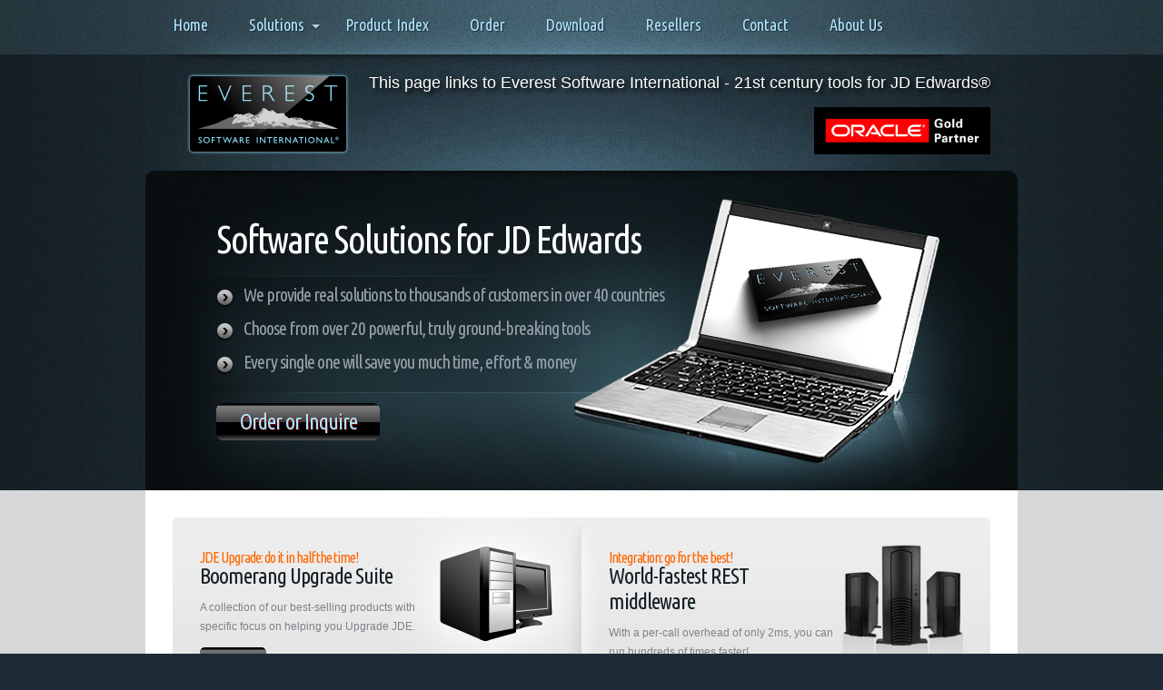

--- FILE ---
content_type: text/html; charset=UTF-8
request_url: https://e1upgrade.com/
body_size: 3671
content:
<!DOCTYPE html PUBLIC "-//W3C//DTD XHTML 1.0 Transitional//EN" "http://www.w3.org/TR/xhtml1/DTD/xhtml1-transitional.dtd">
<html xmlns="http://www.w3.org/1999/xhtml">
<head>
<meta http-equiv="Content-Type" content="text/php; charset=utf-8" />
<TITLE>E1 Upgrade - Everest Software International® - Software Solutions for JD Edwards®</TITLE>
<META name="keywords" content="Upgrade JD Edwards, Upgrade JDEdwards, Upgrade JDE, Upgrade EnterpriseOne, Upgrade Enterprise One, JDE Upgrade Tools, JD Edwards Upgrade Tools, E1 Upgrade, Alexander Pastuhov, JDEdwards, JD Edwards, CNC, CNC Tools, JDE Tools, Everest Software International">
<meta name="description" content="21st Century Tools for JD Edwards" />
<link href="https://fonts.googleapis.com/css?family=Ubuntu+Condensed" rel="stylesheet" type="text/css" />
<link href="index_files/default.css" rel="stylesheet" type="text/css" media="all" />
<script type="text/javascript" src="index_files/jquery-1.7.1.min.js"></script>
<script type="text/javascript" src="index_files/jquery.dropotron-1.0.js"></script>
<script type="text/javascript" src="index_files/init.js"></script>
<script async src="https://pagead2.googlesyndication.com/pagead/js/adsbygoogle.js?client=ca-pub-2158035731943720"
     crossorigin="anonymous"></script><style type="text/css">
@import "index_files/layout.css";
h1,h2,h3,h4,h5,h6 {
	font-family: "Ubuntu Condensed", sans-serif;
}
</style>
<!--[if IE 6]><link href="index_files/ie6.css" rel="stylesheet" type="text/css" /><![endif]-->
<!--[if IE 7]><link href="index_files/ie7.css" rel="stylesheet" type="text/css" /><![endif]-->
</head>
<body class="homepage">
<DIV id="wrapper">
<DIV id="wrapper-bgtop">
<DIV id="wrapper-bgbtm">
<DIV id="menu-wrapper" class="container">
<DIV id="menu1">
<UL id="menu">
  <LI class="first"><A accessKey="1" title="" href="https://everestsoftint.com/index.php"><SPAN><B>Home</B></SPAN></A></LI>
  <LI><SPAN><B class="arrow">Solutions</B></SPAN>
  <UL>
    <LI class="first"><A href="https://everestsoftint.com/category_automation.php">Automation</A></LI>
    <LI><A 
    href="https://everestsoftint.com/category_development.php">Development</A></LI>
    <LI><A 
    href="https://everestsoftint.com/category_documentation.php">Documentation</A></LI>
    <LI><A href="https://everestsoftint.com/category_security.php">JDE 
    Security</A></LI>
    <LI><A href="https://everestsoftint.com/category_upgrades.php">JDE 
    Upgrades</A></LI>
    <LI><A href="https://everestsoftint.com/category_management.php">Systems 
    Management</A></LI>
    <LI class="last"><A 
    href="https://everestsoftint.com/category_users.php">User 
    Productivity</A></LI></UL></LI>
  <LI><A accessKey="3" title="" href="https://everestsoftint.com/products_index.php"><SPAN><B>Product 
  Index</B></SPAN></A></LI>
  <LI><A accessKey="4" title="" 
  href="https://everestsoftint.com/order.php"><SPAN><B>Order</B></SPAN></A></LI>
  <LI><A accessKey="5" title="" href="https://everestsoftint.com/download.php"><SPAN><B>Download</B></SPAN></A></LI>
  <LI><A accessKey="6" title="" href="https://everestsoftint.com/resellers.php"><SPAN><B>Resellers</B></SPAN></A></LI>
  <LI><A accessKey="7" title="" 
  href="https://everestsoftint.com/contact.php"><SPAN><B>Contact</B></SPAN></A></LI>
  <LI><A accessKey="8" title="" href="https://everestsoftint.com/about_us.php"><SPAN><B>About 
  Us</B></SPAN></A></LI></UL></DIV></DIV>
<DIV id="header" class="container"><BR>This page links to Everest Software International - 21st century tools for JD Edwards®</DIV>
<DIV id="page" class="container">
<DIV id="page-bgtop">
<DIV id="page-bgbtm">
<DIV id="banner">
<H2>Software Solutions for JD Edwards</H2>
<UL class="style2">
  <LI>We provide real solutions to thousands of customers in over 40 
  countries</LI>
  <LI>Choose from over 20 powerful, truly ground-breaking tools</LI>
  <LI>Every single one will save you much time, effort &amp; money</LI></UL>
<P class="link-style1"><A href="https://everestsoftint.com/order.php">Order 
or Inquire</A></P></DIV>
<DIV id="page-content">
<DIV id="two-columns">
<DIV id="colsA">
<P class="text1">JDE Upgrade: do it in half the time!</P>
<H2 class="text2">Boomerang Upgrade Suite</H2>
<P>A collection of our best-selling products with specific focus on helping you 
Upgrade JDE.</P>
<P class="link-style2"><A href="https://everestsoftint.com/boomerang_upgrade_suite.php"><SPAN>More 
...</SPAN></A></P></DIV>
<DIV id="colsB">
<P class="text1">Integration: go for the best!</P>
<H2 class="text2">World-fastest REST middleware</H2>
<P>With a per-call overhead of only 2ms, you can run hundreds of times faster! 
</P>
<P class="link-style2"><A href="https://everestsoftint.com/products_everest2jde.php"><SPAN>More 
...</SPAN></A></P></DIV></DIV>
<DIV class="box">
<DIV class="bgtop">
<DIV id="three-columns" class="bgbtm">
<DIV id="column1" class="box-style1">
<H2 class="title">Single Sign-On<BR>												An easier way to do SSO for 
JDE</H2>
<DIV class="image-style1 image-style1a"><A href="https://everestsoftint.com/products_sso.php"><IMG 
alt="" src="index_files/bg3_03.jpg" width="260" 
height="98"><SPAN></SPAN></A></DIV>
<P>There are always many ways to skin the cat in JDE world, but none as easy and 
powerful as ours! Non-intrusive and smooth as silk, our SSO is elegantly 
unparalleled.</P>
<P class="link-style2"><A 
href="https://everestsoftint.com/products_sso.php"><SPAN>Learn more 
...</SPAN></A></P></DIV>
<DIV id="column2" class="box-style1">
<H2 class="title">Direct Access to JDE SPEC's<BR>												Developers' dream: 
full control</H2>
<DIV class="image-style1 image-style1a"><A href="https://everestsoftint.com/products_xmlinspector.php"><IMG 
alt="" src="index_files/bg3_04.jpg" width="260" 
height="98"><SPAN></SPAN></A></DIV>
<P>Everyone knows that some things are very complicated if not just plain 
impossible. Except that with this solution in your hands they are not just 
possible, but simply trivial.</P>
<P class="link-style2"><A href="https://everestsoftint.com/products_xmlinspector.php"><SPAN>Learn 
more ...</SPAN></A></P></DIV>
<DIV id="column3" class="box-style1">
<H2 class="title">JDE in the Cloud<BR>												Google Apps for JDE? 
Anywhere!</H2>
<DIV class="image-style1 image-style1a"><A href="https://everestsoftint.com/products_cloud.php"><IMG 
alt="" src="index_files/bg3_05.jpg" width="260" 
height="98"><SPAN></SPAN></A></DIV>
<P>"The Cloud" is not just a marketing term, if you delve deeper and start using 
it: it's a new and better way of doing business with more rewards to be realized 
from less effort.</P>
<P class="link-style2"><A href="https://everestsoftint.com/products_cloud.php"><SPAN>Learn 
more ...</SPAN></A></P></DIV>
<DIV class="clearfix">&nbsp;</DIV></DIV></DIV></DIV>
<DIV id="box1" class="box">
<DIV class="bgtop">
<DIV class="bgbtm">
<DIV class="box-style1">
<H2 class="title">Leading design and innovation,<BR>												shaping the 
field of JDE solutions since 2003</H2>
<P>Over the years, we have delivered many truly revolutionary solutions for JDE. 
Many of these solutions introduced new, better ways of performing standard tasks 
or opened entirely new paradigms in approach. Our software solutions have raised 
the bar for JDE tools throughout the market, changing many associated 
perceptions and improving many processes. We are proud to have even influenced 
the development of JDE itself.</P>
<P class="link-style2"><A 
href="https://everestsoftint.com/about_us.php"><SPAN>Learn more 
...</SPAN></A></P></DIV></DIV></DIV></DIV></DIV></DIV></DIV></DIV></DIV></DIV>
</DIV>
<DIV id="footer-wrapper-bg" class="container">
<DIV id="footer-wrapper-bgtop">
<DIV id="footer-wrapper-bgbtm">
<DIV id="footer-content">
<DIV id="colA">
<H2>Not finding what you are after? Need something else?</H2>
<P>We have many new development projects in the pipeline, which may address your 
requirements.</P>
<P>Alternatively, we may be able to rapidly develop a solution for your exact 
requirements, so please tell us what you need.</P>
<P>We will also be interested to receive your feedback, or hear any comments or 
suggestions you may have. Please, do not hesitate to contact us.</P></DIV>
<DIV id="colB">
<DIV class="image-style2 image-style2a"><A href="https://everestsoftint.com/contact.php"><IMG 
alt="" src="index_files/esi64.png" width="64" 
height="64"></A><SPAN></SPAN></DIV>
<H2>Contact Us</H2><A href="https://everestsoftint.com/contact.php">Contact 
Form</A><BR>
<DIV class="clearfix">&nbsp;</DIV><B>Everest Software 
International®</B><BR><BR>PO Box 181, Blackburn Sth,<BR>          Victoria, 
3130, Australia<BR><BR>          Phone: +61 (3) 7012 1304<BR><BR>          Or 
e-mail us directly to:<BR><A href="mailto:esi.support%40everestsoftint.com?subject=WEB Contact"><IMG 
alt="" src="index_files/address.png" width="200" height="20"></A><BR></DIV>
<DIV class="clearfix">&nbsp;</DIV></DIV></DIV></DIV></DIV>
<DIV id="footer" class="container">
<P>Copyright © Everest Software International®. All rights reserved. Portions 
copyrights may belong to others.</P></DIV></BODY></HTML>


--- FILE ---
content_type: text/html; charset=utf-8
request_url: https://www.google.com/recaptcha/api2/aframe
body_size: 268
content:
<!DOCTYPE HTML><html><head><meta http-equiv="content-type" content="text/html; charset=UTF-8"></head><body><script nonce="I9D88WPGtCT2Cqxin_p9pQ">/** Anti-fraud and anti-abuse applications only. See google.com/recaptcha */ try{var clients={'sodar':'https://pagead2.googlesyndication.com/pagead/sodar?'};window.addEventListener("message",function(a){try{if(a.source===window.parent){var b=JSON.parse(a.data);var c=clients[b['id']];if(c){var d=document.createElement('img');d.src=c+b['params']+'&rc='+(localStorage.getItem("rc::a")?sessionStorage.getItem("rc::b"):"");window.document.body.appendChild(d);sessionStorage.setItem("rc::e",parseInt(sessionStorage.getItem("rc::e")||0)+1);localStorage.setItem("rc::h",'1769853554427');}}}catch(b){}});window.parent.postMessage("_grecaptcha_ready", "*");}catch(b){}</script></body></html>

--- FILE ---
content_type: text/css
request_url: https://e1upgrade.com/index_files/default.css
body_size: 4021
content:
html, body {
	height: 100%;
}

body {
	margin: 0px;
	padding: 0px;
	background: #1D2C36 url(../images/bg1_01.gif) repeat;
	font-family: Arial, Helvetica, sans-serif;
	font-size: 12px;
	color: #000000;
}

h1, h2, h3 {
	margin: 0px;
	padding: 0px;
	font-family: 'Ubuntu Condensed', sans-serif;
	font-weight: normal;
	color: #172127;
}

p, ol, ul {
	margin-top: 0px;
}

p, ol {
	line-height: 180%;
	list-style-type: disc;
}

.normal {
	line-height: 140%;
}

strong {
	color: #4D4D4D;
}

a {
	color: #3366AA;
}

a:hover {
	text-decoration: none;
}

a img {
	border: none;
}

img.border {
}

img.alignleft {
	float: left;
}

img.alignright {
	float: right;
}

img.aligncenter {
	margin: 0px auto;
}

hr {
	display: none;
}

/** WRAPPER */

#wrapper {
	overflow: hidden;
	background: #D6D7D9 url(../images/bg1_02.gif) repeat-x left top;
}

#wrapper-bgtop {
	background: url(../images/bg1_03.jpg) no-repeat center top;
}

#wrapper-bgbtm {
	overflow: hidden;
}

.container {
	width: 960px;
	margin: 0px auto;
}

.clearfix {
	clear: both;
}

/** HEADER */

#header {
	width: 900px;
	height: 128px;
	padding: 0px 30px;
	background: url(../images/bg2_01.jpg) no-repeat left top;
}

/** LOGO */

#logo {
	float: left;
	width: 320px;
	height: 100px;
}

#logo h1, #logo p {
	margin: 0px;
	line-height: normal;
}

#logo h1 a {
	display: block;
	padding: 50px 0px 0px 0px;
	letter-spacing: -2px;
	text-decoration: none;
	text-shadow: 2px 2px 2px #11181E;
	font-size: 45px;
	color: #FFFFFF;
}

#logo h1 span {
	color: #FF0000;
}

/** SEARCH */

#search {
	float: right;
	width: 300px;
}

#search form {
	margin: 0px;
	padding: 65px 0px 0px 0px;
}

#search fieldset {
	margin: 0;
	padding: 0;
	border: none;
}

#search input.blank {
	color: #7C7768;
}

#search-text {
	outline: none;
	width: 245px;
	height: 30px;
	border: none;
	padding: 0px 0px 0px 10px;
	background: none;
	line-height: 30px;
	font-family: Arial, Helvetica, sans-serif;
	font-size: 12px;
	font-weight: 400;
	color: #4E6171;
}

#search-submit {
	display: none;
}

/** MENU */

#menu-wrapper {
	overflow: hidden;
	width: 930px;
	padding: 0px 15px;
	height: 60px;
}

#menu1 {
	float: left;
	width: 900px;
	height: 49px;
	padding-top: 11px;
}

/** MENU 2 */

#menu2 {
	float: right;
	width: 250px;
	height: 60px;
}

#menu2 ul {
	float: right;
	margin: 0px;
	padding: 0px;
	list-style: none;
	line-height: normal;
}

#menu2 li {
	float: left;
	padding: 0px 15px;
}

#menu2 a {
	display: block;
	line-height: 60px;
	text-decoration: none;
	text-shadow: 1px 1px 1px #25343D;
	font-family: 'Ubuntu Condensed', sans-serif;
	font-size: 18px;
	color: #aee6ff;
}

/** PAGE */

#page {
	overflow: hidden;
	background: url(../images/bg2_03.gif) repeat-y left top;
}

#page-bgtop {
	background: url(../images/bg2_02.gif) no-repeat left top;
}

#page-bgbtm {
	overflow: hidden;
	background: url(../images/bg2_04.gif) no-repeat left bottom;
	padding: 30px;
}

.homepage #page-bgbtm {
	padding: 0px;
}

#page-content {
	overflow: hidden;
	padding: 30px;
}

/** CONTENT */

#content {
	float: left;
	width: 550px;
}

.two-column2 #content {
	float: right;
}

/** SIDEBAR */

#sidebar {
	float: right;
	width: 260px;
}

.two-column2 #sidebar {
	float: left;
}

/** FOOTER */

#footer {
	height: 144px;
	background: url(../images/bg1_08.jpg) no-repeat left top;
}

#footer p {
	margin: 0px;
	padding: 37px 0px 0px 0px;
	text-align: center;
	color: #516878;
}

/** FOOTER */

#footer-wrapper-bg {
	background: url(../images/bg1_06.jpg) repeat-y left top;
}

#footer-wrapper-bgtop {
	background: url(../images/bg1_05.jpg) no-repeat left top;
}

#footer-wrapper-bgbtm {
	overflow: hidden;
	padding: 70px 30px 40px 30px;
	background: url(../images/bg1_07.jpg) no-repeat left bottom;
	color: #829BAD;
}

#footer-wrapper-bgbtm a {
	color: #aee6ff;
}

#footer-content {
}

#footer-content h2 {
	padding: 0px 0px 20px 0px;
	letter-spacing: -1px;
	font-size: 24px;
	color: #FFFFFF;
}

#footer-content #colA {
	float: left;
	width: 580px;
}

#footer-content #colB {
	float: right;
	width: 260px;
}

/** TWO COLUMNS */

#two-columns {
	overflow: hidden;
	height: 198px;
	margin-bottom: 30px;
	padding: 30px 30px 0px 30px;
	background: url(../images/bg3_02.jpg) no-repeat left top;
	color: #7D8288;
}

#two-columns .text1 {
	margin: 0px;
	padding: 0px;
	letter-spacing: -1px;
	font-family: 'Ubuntu Condensed', sans-serif;
	font-size: 16px;
	color: #FF6600;
}

#two-columns .text2 {
	margin-top: -7px;
	padding: 0px 0px 10px 0px;
	letter-spacing: -1px;
	font-family: 'Ubuntu Condensed', sans-serif;
	font-size: 24px;
	color: #172127;
}

#two-columns #colsA {
	float: left;
	width: 250px;
	margin-right: 200px;
}

#two-columns #colsB {
	float: left;
	width: 250px;
}

/** THREE COLUMNS */

#three-columns {
	overflow: hidden;
	margin-bottom: 30px;
}

#three-columns #column1 {
	float: left;
	width: 260px;
	margin-right: 30px;
}

#three-columns #column2 {
	float: left;
	width: 260px;
}

#three-columns #column3 {
	float: right;
	width: 260px;
}

/** BANNER */

#banner {
	height: 300px;
	background: url(../images/bg3_01.jpg) no-repeat left top;
	padding: 52px 0px 0px 78px;
}

#banner h2 {
	padding: 0px 0px 25px 0px;
	letter-spacing: -2px;
	font-size: 42px;
	color: #FFFFFF;
}

/** BOX 1 */

#box1 {
	overflow: hidden;
}

#box1 .bgbtm {
	padding-bottom: 20px;
	padding-right: 260px;
	background-image: url(../images/bg3_09.jpg);
	background-repeat: no-repeat;
	background-position: left bottom;
}

/** BOX 2 */

#box2 {
	overflow: hidden;
	margin-bottom: 25px;
}

/** BOX 3 */

#box3 {
	overflow: hidden;
}

/** BOX 4 */

#box4 {
	margin-bottom: 25px;
}

/** BOX 5 */

#box5 {
	overflow: hidden;
}

/** BOX 6 */

#box6 {
	overflow: hidden;
}

/** BOX BORDER STYLE */

.box {
	background: url(../images/bg2_06.gif) repeat-y left top;
}

.box .bgtop {
	background: url(../images/bg2_05.gif) no-repeat left top;
}

.box .bgbtm {
	overflow: hidden;
	background: url(../images/bg2_07.gif) no-repeat left bottom;
	padding: 30px 30px 30px 30px;
}

/** BOX STYLE 1 */

.box-style1 {
}

.box-style1 .title {
	padding: 0px 0px 15px 0px;
	letter-spacing: -2px;
	font-size: 24px;
}

.box-style1 .subtitle {
	padding: 0px 0px 15px 0px;
	letter-spacing: -1px;
	font-size: 20px;
}

.box-style1 {
}

/** LIST STYLE 1 */

ul.style1 {
	margin: 0px;
	padding: 0px;
	list-style: none;
	text-align: center;
}

ul.style1 li {
	padding: 7px 0px 10px 0px;
	border-top: 1px solid #E6E7E8;
}

ul.style1 a {
	font-family: Arial, Helvetica, sans-serif;
	font-size: 14px;
	color: #006699;
}

ul.style1 .first {
	padding-top: 0px;
	border: none;
}

/** LIST STYLE 2 */

ul.style2 {
	margin: 0px;
	padding: 0px;
	list-style: none;
	letter-spacing: -1px;
	font-family: 'Ubuntu Condensed', sans-serif;
	font-size: 20px;
	font-weight: normal;
	color: #95A1A9;
}

ul.style2 li {
	background: url(../images/bg3_10.png) no-repeat left 6px;
	padding-left: 30px;
	padding-bottom: 13px;
}

ul.style2 a {
	text-decoration: none;
}

/** LIST STYLE 3 */

ul.style3 {
	margin: 0px;
	padding: 0px;
	list-style: none;
}

ul.style3 li {
	background: url(../images/bg3_10.png) no-repeat left 6px;
	padding-left: 30px;
	padding-bottom: 13px;
	letter-spacing: 0px;
	text-decoration: none;
	font-family: Arial, Helvetica, sans-serif;
	font-size: 14px;
	font-weight: normal;
	color: #033;
}

ul.style3 a {
	color: #006699;
}

ul.style3 span {
	color: #FF6600;
}

/** LIST STYLE 4 */

ul.style4 {
	margin: 0px;
	padding: 0px;
	list-style: none;
}

ul.style4 li {
	padding: 7px 0px 10px 0px;
	border-top: 1px solid #aee6ff;
}

ul.style4 a {
	font-family: Arial, Helvetica, sans-serif;
	font-size: 14px;
	color: #006699;
}

ul.style4 .first {
	padding-top: 0px;
	border: none;
}

ul.style4 span {
	font-style: italic;	
	font-size: 14px;
	font-weight: bold;
	color: #006699;
}

/** IMAGE BORDER STYLE 1 */

.image-style1 {
	position: relative;
	width: 260px;
	height: 98px;
	margin: 0px 0px 20px 0px;
}

.image-style1 span {
	position: absolute;
	top: 0;
	left: 0;
	width: 100%;
	height: 100%;
}

.image-style1 img {
	position: absolute;
	top: 0;
	left: 0;
}

.image-style1a span {
	background: url(../images/bg3_06.png) no-repeat left top;
}

/** IMAGE BORDER STYLE 2 */

.image-style2 {
	position: relative;
	float: left;
	width: 64px;
	height: 64px;
	margin-top: 5px;
	margin-right: 25px;
}

.image-style2 span {
	position: absolute;
	top: 0;
	left: 0;
	width: 100%;
	height: 100%;
}

.image-style2 img {
	position: absolute;
	top: 0;
	left: 0;
}

.image-style2a span {
	background-repeat: no-repeat;
	background-position: left top;
}

/** IMAGE BORDER STYLE 3 */

.image-style3 {
	position: relative;
	float: left;
	width: 312px;
	height: 192px;
	margin-top: 5px;
	margin-right: 25px;
}

.image-style3 span {
	position: absolute;
	top: 0;
	left: 0;
	width: 100%;
	height: 100%;
}

.image-style3 img {
	position: absolute;
	top: 0;
	left: 0;
}

.image-style3a span {
	background-repeat: no-repeat;
	background-position: left top;
}

/** LINK STYLE 1 */

.link-style1 a {
	display: block;
	width: 180px;
	height: 41px;
	margin-top: 20px;
	background: url(../images/bg3_11.gif) no-repeat left top;
	line-height: 41px;
	letter-spacing: -1px;
	text-align: center;
	text-decoration: none;
	text-shadow: 1px 1px 1px #770000;
	font-size: 24px;
	font-family: 'Ubuntu Condensed', sans-serif;
	color: #aee6ff;
}

/** LINK STYLE 2 */

.link-style2 {
	display: inline-block;
	height: 32px;
	background: url(../images/homepage02.gif) repeat-x left top;
}

.link-style2 a {
	display: inline-block;
	height: 32px;
	background: url(../images/homepage01.gif) no-repeat left top;
	text-decoration: none;
}

.link-style2 span {
	display: inline-block;
	height: 32px;
	padding: 0px 15px;
	background: url(../images/homepage03.gif) no-repeat right top;
	line-height: 32px;
	letter-spacing: -1px;
	text-align: center;
	text-decoration: none;
	text-shadow: 1px 1px 1px #770000;
	font-size: 18px;
	font-family: 'Ubuntu Condensed', sans-serif;
	color: #aee6ff;
}

#menu {
	margin: 0px;
	padding: 0px;
	list-style: none;
	text-decoration: none;
	text-shadow: 1px 1px 1px #1E2931;
	font-family: 'Ubuntu Condensed', sans-serif;
	font-size: 18px;
	font-weight: 400;
	color: #aee6ff;
}

#menu li {
	float: left;
	height: 49px;
	padding-left: 5px;
}

#menu a {
	text-decoration: none;
	color: #aee6ff;
}

#menu a:hover {
	text-decoration: none;
}

#menu b {
	display: inline-block;
	height: 43px;
	padding: 6px 25px 0px 10px;
	font-weight: 400;
}

#menu .arrow {
	background: url(../images/menu_bg05.png) no-repeat top right;
}

#menu .arrow:hover {
}

#menu span {
	display: inline-block;
	height: 49px;
	padding-right: 5px;
}

#menu li.active {
	background: url(../images/menu_bg02.png) no-repeat left top;
}

#menu li.active b {
	background: url(../images/menu_bg04.png) repeat-x right top;
	text-shadow: 1px 1px 1px #0D1215;
	color: #FFFFFF;
}

#menu li.active span {
	background: url(../images/menu_bg03.png) no-repeat right top;
}

/** DROPOTRON */

.dropotron li.opener {
}

.dropotron {
	width: 213px;
	margin: 0px;
	padding: 20px 0 22px 0;
	background: url(../images/menu_bg01.png) no-repeat left bottom;
	line-height: 38px;
	list-style: none;
	text-shadow: 1px 1px 1px #25343D;
	font-family: 'Ubuntu Condensed', sans-serif;
	font-size: 16px;
	color: #AEC1CE;
}

.dropotron .dropotron {
	border-top: solid 1px #090C0F;
}

.dropotron .bgtop {
	background: url(../images/menu_bg09.png) no-repeat left top;
}

.dropotron a {
	text-decoration: none;
	color: #AEC1CE;
	cursor: pointer;
	cursor: hand;
}

.dropotron li {
	height: 38px;
	padding: 0px 28px 0 28px;
	color: #AEC1CE;
}

.dropotron li:hover {
	background: url(../images/menu_bg07.png) no-repeat 13px 0px;
}

.dropotron li:hover > a, .dropotron li:hover > span {
	color: #FFFFFF;
}

.dropotron li .arrow {
}

.dropotron span {
	display: block;
	margin-right: -1px;
	background: url(../images/menu_bg09.png) no-repeat right 16px;
}

.dropotron li:hover > span {
	background-image: url(../images/menu_bg08.png);
}

#right_of_the_pic_col {
	margin: 0px 0px 0px 320px
}

#spacer {
	margin: 10px 0px 0px 0px
}

.CellGrey {
	background-color: #CCC;
}

.CellCentre {
	text-align: center;
}

#highlighted {
	color: #F60;
	font-size: 16px;
	font-weight: bold;
}


--- FILE ---
content_type: text/css
request_url: https://e1upgrade.com/index_files/layout.css
body_size: 64
content:
/** WRAPPER */

#wrapper {
}

/** HEADER */

#header {
	text-align: right;
	color: #FFFFFF;
	text-shadow: 3px 3px 5px #000;
	font-size: 18px;
}


/** MENU */

#menu {
}

/** PAGE */

#page {
}

/** CONTENT */

#content {
}

/** SIDEBAR */

#sidebar {
}

/** FOOTER */

#footer {
}


--- FILE ---
content_type: application/javascript
request_url: https://e1upgrade.com/index_files/init.js
body_size: -107
content:
$(document).ready(function(){
	$(function() {
		$('#menu').dropotron({ offsetY: -20, mode: 'fade' });
	});
});